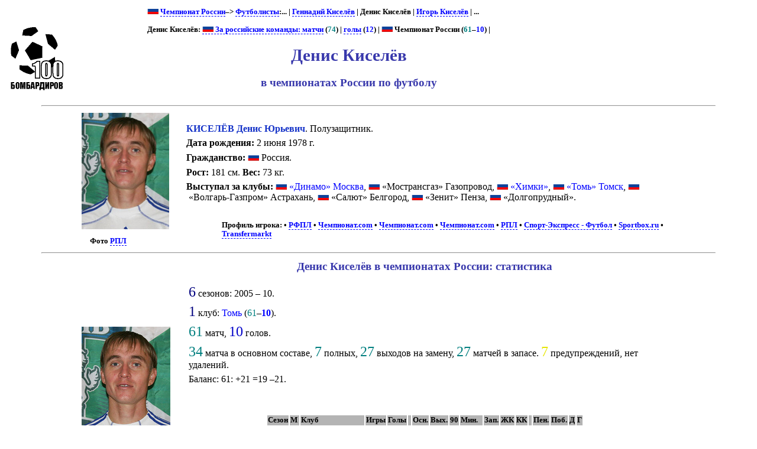

--- FILE ---
content_type: text/html
request_url: https://100bombardirov.ru/ru/player/k/denis_kiselyov.2529.htm
body_size: 13938
content:
<HTML>
<TITLE>100 бомбардиров :: Чемпионат России :: Денис Киселёв</TITLE>
<META NAME="keywords" CONTENT="">
<META NAME="robots" CONTENT="index, follow">
<META NAME="description" CONTENT="">
<meta content="text/html; charset=windows-1251" http-equiv="Content-Type">
<link rel="stylesheet" href="../../../style/playerx.css" type="text/css">
<link rel="icon" href="../../../favicon.ico" type="image/x-icon">


<BODY>
<table width=80%>
<tr class=ttl>
<td><a href=../../../index.html alt="100 бомбардиров"><img src=../../../logo.gif></a></td>
<td>
<p class=menu>
<img src='../../../img/flag/ru.gif''> <a href=../../>Чемпионат России</a>–> <a href=../>Футболисты</a>:... | <a href=gennady_kiselyov.213498.htm>Геннадий Киселёв</a> | Денис Киселёв | <a href=igor_kiselyov.1534.htm>Игорь Киселёв</a> | ...<p class=menu>
Денис Киселёв: <a href=../../agg/player/k/denis_kiselyov.2529.htm><img src='../../../img/flag/ru.gif''> За российские команды: матчи</a> (<span class=pld>74</span>) | 
<a href=../../../plr/k/denis_kiselyov.2529a.htm>голы</a> (<span class=goals>12</span>) | 
<img src='../../../img/flag/ru.gif''> Чемпионат России (<span class=pld>61</span>–<span class=goals>10</span>) | 


<h1>Денис Киселёв</h1>
<h2>в чемпионатах России по футболу</h2>
</td>
</tr></table>
	<HR align=center width=90%>

<table align=center width=80%><tr class=ttl><td><img src='../../../plr/k/img/denis_kiselyov.2529.rfpl.20220719.jpg'><p class=menu>Фото <a href='http://premierliga.ru/'>РПЛ</a></td><td><p class=ppimg><span class=plr>КИСЕЛЁВ Денис Юрьевич</span>. Полузащитник. <p class=ppimg><b>Дата рождения:</b> 2 июня 1978 г.<p class=ppimg><b>Гражданство:</b> <IMG SRC='../../../img/flag/ru.gif' title="Россия" alt="Россия">&nbsp;Россия. <p class=ppimg><b>Рост:</b> 181 см. <b>Вес:</b> 73 кг. <p class=ppimg><b>Выступал за клубы:</b> <IMG SRC='../../../img/flag/ru.gif' title="Россия" alt="Россия">&nbsp;<a href=../../club/dinamo/>«Динамо» Москва</a>, <IMG SRC='../../../img/flag/ru.gif' title="Россия" alt="Россия">&nbsp;«Мострансгаз» Газопровод, <IMG SRC='../../../img/flag/ru.gif' title="Россия" alt="Россия">&nbsp;<a href=../../club/khimki/>«Химки»</a>, <IMG SRC='../../../img/flag/ru.gif' title="Россия" alt="Россия">&nbsp;<a href=../../club/tomsk/>«Томь» Томск</a>, <IMG SRC='../../../img/flag/ru.gif' title="Россия" alt="Россия">&nbsp;«Волгарь-Газпром» Астрахань, <IMG SRC='../../../img/flag/ru.gif' title="Россия" alt="Россия">&nbsp;«Салют» Белгород, <IMG SRC='../../../img/flag/ru.gif' title="Россия" alt="Россия">&nbsp;«Зенит» Пенза, <IMG SRC='../../../img/flag/ru.gif' title="Россия" alt="Россия">&nbsp;«Долгопрудный». <br>&nbsp;<p class=menu><b>Профиль игрока:</b> • <a href='http://new.rfpl.org/player/id1428?year=2010'>РФПЛ</a> • <a href='http://www.championat.com/football/_russia2d/336/player/143.html'>Чемпионат.com</a> • <a href='http://www.championat.com/football/_russia2d/583/player/143.html'>Чемпионат.com</a> • <a href='http://www.championat.com/football/_russia2d/823/player/143.html'>Чемпионат.com</a> • <a href='http://premierliga.ru/players/Kiselyov-Denis'>РПЛ</a> • <a href='http://football.sport-express.ru/player/899/'>Спорт-Экспресс - Футбол</a> • <a href='http://news.sportbox.ru/Vidy_sporta/Futbol/Denis-YUrievich-Kiselev-Futbol-02061978/'>Sportbox.ru</a> • <a href='http://www.transfermarkt.de/denis-kiselev/profil/spieler/36013'>Transfermarkt</a></td></tr></table><HR align=center width=90%><table align=center width=80%><tr class=ttl><td><img src='../../../plr/k/img/2529.93.2010.jpg'><p class=menu>Фото <a href='http://new.rfpl.org/'>РФПЛ</a></td><td><h3>Денис Киселёв в чемпионатах России: статистика</h3>
<p class=pstatsimg><span class=cntseason>6</span> сезонов: 2005 – 10.<p class=pstatsimg><span class=cntseason>1</span> клуб: <a href=../../club/tomsk/player.a.htm>Томь</a> (<span class=plds>61</span>–<span class=goals>10</span>).<p class=pstatsimg><span class=cntgame>61</span> матч, <span class=cntgoal>10</span> голов.<p class=pstatsimg><span class=cntgame>34</span> матча в основном составе, <span class=cntgame>7</span> полных, <span class=cntgame>27</span> выходов на замену, <span class=cntgame>27</span> матчей в запасе. <span class=cntyell>7</span> предупреждений, нет удалений. <p class=pstatsimg>Баланс: 61: +21 =19 –21.<p>&nbsp;</p><table align=center><tr class=hdrx><td>Сезон</td><td title='место'>М</td><td>Клуб</td><td>Игры</td><td>Голы</td><td>&nbsp;</td><td title='В основном составе'>Осн.</td><td title='Вышел на замену'>Вых.</td><td title='Полных матчей'>90</td><td title='Сыгранные минуты'>Мин.</td><td title='В запасе (не выходил на поле)'>Зап.</td><td title='Предупреждения'>ЖК</td><td title='Удаления'>КК</td><td>&nbsp;</td><td title='с пенальти'>Пен.</td><td title='победные'>Поб.</td><td title='дома'>Д</td><td title='в гостях'>Г</td></tr>
<tr><td><a href=../../2005/champ.htm>2005</a></td><td class=nums>10</td><td><a href=../../2005/match/tom_tomsk.htm>«Томь» (Томск)</a></td><td class=pld>21</td><td class=goals>2</td><td></td><td class=plds>12</td><td class=plds>9</td><td class=plds>3</td><td class=cnt>1106</td><td class=plds></td><td class=ycards>1</td><td  class=rcards></td><td></td><td class=goals></td><td class=goals>1</td><td class=gls>2</td><td class=gls></td></tr>
<tr><td><a href=../../2006/champ.htm>2006</a></td><td class=nums>8</td><td><a href=../../2006/match/tom_tomsk.htm>«Томь» (Томск)</a></td><td class=pld>17</td><td class=goals>3</td><td></td><td class=plds>11</td><td class=plds>6</td><td class=plds>3</td><td class=cnt>1003</td><td class=plds>6</td><td class=ycards>4</td><td  class=rcards></td><td></td><td class=goals></td><td class=goals></td><td class=gls>3</td><td class=gls></td></tr>
<tr><td><a href=../../2007/champ.htm>2007</a></td><td class=nums>11</td><td><a href=../../2007/match/tom_tomsk.htm>«Томь» (Томск)</a></td><td class=pld>14</td><td class=goals>5</td><td></td><td class=plds>11</td><td class=plds>3</td><td class=plds>1</td><td class=cnt>798</td><td class=plds>2</td><td class=ycards>2</td><td  class=rcards></td><td></td><td class=goals></td><td class=goals></td><td class=gls>3</td><td class=gls>2</td></tr>
<tr><td><a href=../../2008/champ.htm>2008</a></td><td class=nums>13</td><td><a href=../../2008/match/tom_tomsk.htm>«Томь» (Томск)</a></td><td class=pld>2</td><td class=goals></td><td></td><td class=plds></td><td class=plds>2</td><td class=plds></td><td class=cnt>14</td><td class=plds>9</td><td class=ycards></td><td  class=rcards></td><td></td><td class=goals></td><td class=goals></td><td class=gls></td><td class=gls></td></tr>
<tr><td><a href=../../2009/champ.htm>2009</a></td><td class=nums>9</td><td><a href=../../2009/match/tom_tomsk.htm>«Томь» (Томск)</a></td><td class=pld>5</td><td class=goals></td><td></td><td class=plds></td><td class=plds>5</td><td class=plds></td><td class=cnt>74</td><td class=plds>8</td><td class=ycards></td><td  class=rcards></td><td></td><td class=goals></td><td class=goals></td><td class=gls></td><td class=gls></td></tr>
<tr><td><a href=../../2010/champ.htm>2010</a></td><td class=nums>8</td><td><a href=../../2010/match/tom_tomsk.htm>«Томь» (Томск)</a></td><td class=pld>2</td><td class=goals></td><td></td><td class=plds></td><td class=plds>2</td><td class=plds></td><td class=cnt>3</td><td class=plds>2</td><td class=ycards></td><td  class=rcards></td><td></td><td class=goals></td><td class=goals></td><td class=gls></td><td class=gls></td></tr>
<tr class=hdrx><td colspan=18>Итого</td></tr><tr><td></td><td></td><td><a href=../../club/tomsk/>«Томь» (Томск)</a></td><td class=pld>61</td><td class=goals>10</td><td></td><td class=plds>34</td><td class=plds>27</td><td class=plds>7</td><td class=cnt>2998</td><td class=plds>27</td><td class=ycards>7</td><td  class=rcards></td><td></td><td class=goals></td><td class=goals>1</td><td class=gls>8</td><td class=gls>2</td></tr>
</table></td></tr></table><HR align=center width=90%><h3>Денис Киселёв в чемпионатах России: все сезоны</h3>
<table align=center><tr class=hdr><td colspan=2>Сезон: место, клуб</td><td>Игры</td><td>Голы</td><td colspan=30>&nbsp;Матчи</td></tr>
<tr class=hdr1><td colspan=4 class=season><a href=../../2005/champ.htm>2005</a></td><td title='12.03.2005. «Локомотив» М – «Томь». 2:0'  class=hdraway>12.03<br>ЛМо<br><a class=score href=../../2005/match/lokomotiv_moskva__tom_tomsk.5391.htm>0:2</a></td><td title='20.03.2005. «Томь» – ЦСКА. 0:0' >20.03<br>ЦСК<br><a class=score href=../../2005/match/tom_tomsk__cska_moskva.5408.htm>0:0</a></td><td title='03.04.2005. «Крылья Советов» – «Томь». 1:1'  class=hdraway>3.04<br>КрС<br><a class=score href=../../2005/match/krylya_sovetov_samara__tom_tomsk.5423.htm>1:1</a></td><td title='10.04.2005. «Томь» – «Зенит». 2:0' >10.04<br>Зен<br><a class=score href=../../2005/match/tom_tomsk__zenit_st_peterburg.5434.htm>2:0</a></td><td title='16.04.2005. «Торпедо» М – «Томь». 3:0'  class=hdraway>16.04<br>Тор<br><a class=score href=../../2005/match/torpedo_moskva__tom_tomsk.5436.htm>0:3</a></td><td title='23.04.2005. «Томь» – «Шинник». 0:0' >23.04<br>Шин<br><a class=score href=../../2005/match/tom_tomsk__shinnik_yaroslavl.5449.htm>0:0</a></td><td title='30.04.2005. «Сатурн» – «Томь». 0:2'  class=hdraway>30.04<br>Сат<br><a class=score href=../../2005/match/saturn_ramenskoe__tom_tomsk.5453.htm>2:0</a></td><td title='15.05.2005. «Томь» – «Спартак» М. 0:1' >15.05<br>СпМ<br><a class=score href=../../2005/match/tom_tomsk__spartak_moskva.5466.htm>0:1</a></td><td title='21.05.2005. ФК «Москва» – «Томь». 4:1'  class=hdraway>21.05<br>ФКМ<br><a class=score href=../../2005/match/fc_moskva__tom_tomsk.5469.htm>1:4</a></td><td title='28.05.2005. «Томь» – «Рубин». 1:2' >28.05<br>Руб<br><a class=score href=../../2005/match/tom_tomsk__rubin_kazan.5482.htm>1:2</a></td><td title='12.06.2005. «Амкар» – «Томь». 0:0'  class=hdraway>12.06<br>Амк<br><a class=score href=../../2005/match/amkar_perm__tom_tomsk.5488.htm>0:0</a></td><td title='18.06.2005. «Томь» – «Ростов». 1:2' >18.06<br>Рст<br><a class=score href=../../2005/match/tom_tomsk__rostov.5497.htm>1:2</a></td><td title='26.06.2005. «Динамо» М – «Томь». 0:0'  class=hdraway>26.06<br>ДМо<br><a class=score href=../../2005/match/dinamo_moskva__tom_tomsk.5508.htm>0:0</a></td><td title='02.07.2005. «Томь» – «Алания». 0:0' >2.07<br>Ала<br><a class=score href=../../2005/match/tom_tomsk__alania_vladikavkaz.5515.htm>0:0</a></td><td title='09.07.2005. «Терек» – «Томь». 0:1'  class=hdraway>9.07<br>Тер<br><a class=score href=../../2005/match/terek_grozny__tom_tomsk.5523.htm>1:0</a></td><td title='17.07.2005. «Томь» – «Локомотив» М. 0:0' >17.07<br>ЛМо<br><a class=score href=../../2005/match/tom_tomsk__lokomotiv_moskva.5532.htm>0:0</a></td><td title='24.07.2005. ЦСКА – «Томь». 2:0'  class=hdraway>24.07<br>ЦСК<br><a class=score href=../../2005/match/cska_moskva__tom_tomsk.5539.htm>0:2</a></td><td title='31.07.2005. «Томь» – «Крылья Советов». 4:2' >31.07<br>КрС<br><a class=score href=../../2005/match/tom_tomsk__krylya_sovetov_samara.5548.htm>4:2</a></td><td title='06.08.2005. «Зенит» – «Томь». 1:0'  class=hdraway>6.08<br>Зен<br><a class=score href=../../2005/match/zenit_st_peterburg__tom_tomsk.5550.htm>0:1</a></td><td title='21.08.2005. «Томь» – «Торпедо» М. 1:1' >21.08<br>Тор<br><a class=score href=../../2005/match/tom_tomsk__torpedo_moskva.5563.htm>1:1</a></td><td title='27.08.2005. «Шинник» – «Томь». 0:0'  class=hdraway>27.08<br>Шин<br><a class=score href=../../2005/match/shinnik_yaroslavl__tom_tomsk.5564.htm>0:0</a></td><td title='11.09.2005. «Томь» – «Сатурн». 0:3' >11.09<br>Сат<br><a class=score href=../../2005/match/tom_tomsk__saturn_ramenskoe.5578.htm>0:3</a></td><td title='17.09.2005. «Спартак» М – «Томь». 2:1'  class=hdraway>17.09<br>СпМ<br><a class=score href=../../2005/match/spartak_moskva__tom_tomsk.5579.htm>1:2</a></td><td title='24.09.2005. «Томь» – ФК «Москва». 3:2' >24.09<br>ФКМ<br><a class=score href=../../2005/match/tom_tomsk__fc_moskva.5591.htm>3:2</a></td><td title='02.10.2005. «Рубин» – «Томь». 0:0'  class=hdraway>2.10<br>Руб<br><a class=score href=../../2005/match/rubin_kazan__tom_tomsk.5600.htm>0:0</a></td><td title='15.10.2005. «Томь» – «Амкар». 3:0' >15.10<br>Амк<br><a class=score href=../../2005/match/tom_tomsk__amkar_perm.5606.htm>3:0</a></td><td title='23.10.2005. «Ростов» – «Томь». 2:0'  class=hdraway>23.10<br>Рст<br><a class=score href=../../2005/match/rostov__tom_tomsk.5616.htm>0:2</a></td><td title='30.10.2005. «Томь» – «Динамо» М. 3:2' >30.10<br>ДМо<br><a class=score href=../../2005/match/tom_tomsk__dinamo_moskva.5626.htm>3:2</a></td><td title='06.11.2005. «Алания» – «Томь». 1:2'  class=hdraway>6.11<br>Ала<br><a class=score href=../../2005/match/alania_vladikavkaz__tom_tomsk.5633.htm>2:1</a></td><td title='19.11.2005. «Томь» – «Терек». 2:0' >19.11<br>Тер<br><a class=score href=../../2005/match/tom_tomsk__terek_grozny.5642.htm>2:0</a></td></tr>
<tr class=plrline><td class=t80>10.</td><td><a href=../../2005/sheet/tom_tomsk.htm>«Томь»</a></td><td class=pldtotal>21</td><td class=gltotal>2</td><td class=out>62..</td><td class=out>80..</td><td class=out>69..</td><td class=out>88..</td><td class=out>30..</td><td class=full>90</td><td class=out>74..</td><td class=full>90</td><td class=out>46..</td><td class=out>79..</td><td class=in>..79</td><td class=in>..65</td><td class=in>..68</td><td class=in>..62</td><td></td><td></td><td></td><td></td><td></td><td></td><td></td><td></td><td></td><td class=in>..75</td><td class=in>..62</td><td class=in>..52<span class=yell>||</span></td><td class=in>..53</td><td class=in>..46<span class=gl> 2</span></td><td class=out>60..</td><td class=full>90</td></tr>
<tr class=hdr1><td colspan=4 class=season><a href=../../2006/champ.htm>2006</a></td><td title='17.03.2006. «Торпедо» М – «Томь». 1:2'  class=hdraway>17.03<br>Тор<br><a class=score href=../../2006/match/torpedo_moskva__tom_tomsk.10359.htm>2:1</a></td><td title='26.03.2006. «Томь» – «Динамо» М. 1:0' >26.03<br>ДМо<br><a class=score href=../../2006/match/tom_tomsk__dinamo_moskva.10367.htm>1:0</a></td><td title='01.04.2006. «Шинник» – «Томь». 0:1'  class=hdraway>1.04<br>Шин<br><a class=score href=../../2006/match/shinnik_yaroslavl__tom_tomsk.10377.htm>1:0</a></td><td title='08.04.2006. ЦСКА – «Томь». 2:0'  class=hdraway>8.04<br>ЦСК<br><a class=score href=../../2006/match/cska_moskva__tom_tomsk.10382.htm>0:2</a></td><td title='16.04.2006. «Томь» – «Сатурн». 0:0' >16.04<br>Сат<br><a class=score href=../../2006/match/tom_tomsk__saturn_ramenskoe.10396.htm>0:0</a></td><td title='22.04.2006. «Амкар» – «Томь». 0:0'  class=hdraway>22.04<br>Амк<br><a class=score href=../../2006/match/amkar_perm__tom_tomsk.10399.htm>0:0</a></td><td title='30.04.2006. «Томь» – «Ростов». 3:1' >30.04<br>Рст<br><a class=score href=../../2006/match/tom_tomsk__rostov.10412.htm>3:1</a></td><td title='06.05.2006. «Крылья Советов» – «Томь». 2:1'  class=hdraway>6.05<br>КрС<br><a class=score href=../../2006/match/krylya_sovetov_samara__tom_tomsk.10417.htm>1:2</a></td><td title='13.05.2006. «Томь» – «Луч-Энергия». 2:1' >13.05<br>Луч<br><a class=score href=../../2006/match/tom_tomsk__luch_vladivostok.10423.htm>2:1</a></td><td title='07.07.2006. «Рубин» – «Томь». 2:0'  class=hdraway>7.07<br>Руб<br><a class=score href=../../2006/match/rubin_kazan__tom_tomsk.10576.htm>0:2</a></td><td title='12.07.2006. «Спартак» Нч – «Томь». 1:0'  class=hdraway>12.07<br>СНч<br><a class=score href=../../2006/match/spartak_nalchik__tom_tomsk.10437.htm>0:1</a></td><td title='16.07.2006. «Томь» – «Спартак» М. 2:2' >16.07<br>СпМ<br><a class=score href=../../2006/match/tom_tomsk__spartak_moskva.10440.htm>2:2</a></td><td title='22.07.2006. «Локомотив» М – «Томь». 1:1'  class=hdraway>22.07<br>ЛМо<br><a class=score href=../../2006/match/lokomotiv_moskva__tom_tomsk.10448.htm>1:1</a></td><td title='30.07.2006. «Томь» – «Рубин». 4:0' >30.07<br>Руб<br><a class=score href=../../2006/match/tom_tomsk__rubin_kazan.10457.htm>4:0</a></td><td title='06.08.2006. ФК «Москва» – «Томь». 0:0'  class=hdraway>6.08<br>ФКМ<br><a class=score href=../../2006/match/fc_moskva__tom_tomsk.10467.htm>0:0</a></td><td title='12.08.2006. «Томь» – «Зенит». 2:2' >12.08<br>Зен<br><a class=score href=../../2006/match/tom_tomsk__zenit_st_peterburg.10470.htm>2:2</a></td><td title='20.08.2006. «Томь» – «Торпедо» М. 0:0' >20.08<br>Тор<br><a class=score href=../../2006/match/tom_tomsk__torpedo_moskva.10483.htm>0:0</a></td><td title='27.08.2006. «Динамо» М – «Томь». 2:1'  class=hdraway>27.08<br>ДМо<br><a class=score href=../../2006/match/dinamo_moskva__tom_tomsk.10491.htm>1:2</a></td><td title='10.09.2006. «Томь» – «Шинник». 3:1' >10.09<br>Шин<br><a class=score href=../../2006/match/tom_tomsk__shinnik_yaroslavl.10500.htm>3:1</a></td><td title='17.09.2006. «Томь» – ЦСКА. 0:1' >17.09<br>ЦСК<br><a class=score href=../../2006/match/tom_tomsk__cska_moskva.10509.htm>0:1</a></td><td title='24.09.2006. «Сатурн» – «Томь». 2:1'  class=hdraway>24.09<br>Сат<br><a class=score href=../../2006/match/saturn_ramenskoe__tom_tomsk.10513.htm>1:2</a></td><td title='30.09.2006. «Томь» – «Амкар». 1:3' >30.09<br>Амк<br><a class=score href=../../2006/match/tom_tomsk__amkar_perm.10519.htm>1:3</a></td><td title='15.10.2006. «Ростов» – «Томь». 2:1'  class=hdraway>15.10<br>Рст<br><a class=score href=../../2006/match/rostov__tom_tomsk.10532.htm>1:2</a></td><td title='22.10.2006. «Томь» – «Крылья Советов». 2:1' >22.10<br>КрС<br><a class=score href=../../2006/match/tom_tomsk__krylya_sovetov_samara.10541.htm>2:1</a></td><td title='25.10.2006. «Луч-Энергия» – «Томь». 2:1'  class=hdraway>25.10<br>Луч<br><a class=score href=../../2006/match/luch_vladivostok__tom_tomsk.10549.htm>1:2</a></td><td title='29.10.2006. «Томь» – «Спартак» Нч. 1:0' >29.10<br>СНч<br><a class=score href=../../2006/match/tom_tomsk__spartak_nalchik.10557.htm>1:0</a></td><td title='04.11.2006. «Спартак» М – «Томь». 3:1'  class=hdraway>4.11<br>СпМ<br><a class=score href=../../2006/match/spartak_moskva__tom_tomsk.10562.htm>1:3</a></td><td title='08.11.2006. «Томь» – «Локомотив» М. 3:1' >8.11<br>ЛМо<br><a class=score href=../../2006/match/tom_tomsk__lokomotiv_moskva.10569.htm>3:1</a></td><td title='18.11.2006. «Томь» – ФК «Москва». 1:0' >18.11<br>ФКМ<br><a class=score href=../../2006/match/tom_tomsk__fc_moskva.10584.htm>1:0</a></td><td title='26.11.2006. «Зенит» – «Томь». 0:0'  class=hdraway>26.11<br>Зен<br><a class=score href=../../2006/match/zenit_st_peterburg__tom_tomsk.10594.htm>0:0</a></td></tr>
<tr class=plrline><td class=t80>8.</td><td><a href=../../2006/sheet/tom_tomsk.htm>«Томь»</a></td><td class=pldtotal>17</td><td class=gltotal>3</td><td class=in>..80</td><td class=bench>о</td><td class=bench>о</td><td class=in>..75</td><td></td><td></td><td class=out>89..<span class=yell>||</span><span class=gl> 2</span></td><td class=full>90</td><td class=out>90..<span class=gl> 1</span></td><td class=in>..46</td><td class=full>90<span class=yell>||</span></td><td class=full>90</td><td class=in>..58<span class=yell>||</span></td><td class=out>78..</td><td></td><td></td><td></td><td></td><td class=out>80..</td><td class=out>78..</td><td class=out>69..</td><td class=out>46..</td><td class=bench>о</td><td class=in>..83<span class=yell>||</span></td><td></td><td class=in>..75</td><td class=bench>о</td><td class=bench>о</td><td class=out>82..</td><td class=bench>о</td></tr>
<tr class=hdr1><td colspan=4 class=season><a href=../../2007/champ.htm>2007</a></td><td title='10.03.2007. «Томь» – «Спартак» Нч. 2:0' >10.03<br>СНч<br><a class=score href=../../2007/match/tom_tomsk__spartak_nalchik.11831.htm>2:0</a></td><td title='17.03.2007. ФК «Москва» – «Томь». 2:0'  class=hdraway>17.03<br>ФКМ<br><a class=score href=../../2007/match/fc_moskva__tom_tomsk.11841.htm>0:2</a></td><td title='31.03.2007. «Томь» – «Сатурн». 1:1' >31.03<br>Сат<br><a class=score href=../../2007/match/tom_tomsk__saturn_ramenskoe.11848.htm>1:1</a></td><td title='08.04.2007. «Ростов» – «Томь». 2:2'  class=hdraway>8.04<br>Рст<br><a class=score href=../../2007/match/rostov__tom_tomsk.11859.htm>2:2</a></td><td title='15.04.2007. «Томь» – «Спартак» М. 1:1' >15.04<br>СпМ<br><a class=score href=../../2007/match/tom_tomsk__spartak_moskva.11868.htm>1:1</a></td><td title='21.04.2007. «Амкар» – «Томь». 3:3'  class=hdraway>21.04<br>Амк<br><a class=score href=../../2007/match/amkar_perm__tom_tomsk.11873.htm>3:3</a></td><td title='28.04.2007. «Томь» – «Зенит». 0:1' >28.04<br>Зен<br><a class=score href=../../2007/match/tom_tomsk__zenit_st_peterburg.11879.htm>0:1</a></td><td title='05.05.2007. «Луч-Энергия» – «Томь». 0:0'  class=hdraway>5.05<br>Луч<br><a class=score href=../../2007/match/luch_vladivostok__tom_tomsk.11889.htm>0:0</a></td><td title='12.05.2007. «Томь» – «Динамо» М. 1:0' >12.05<br>ДМо<br><a class=score href=../../2007/match/tom_tomsk__dinamo_moskva.11894.htm>1:0</a></td><td title='20.05.2007. «Томь» – «Крылья Советов». 1:2' >20.05<br>КрС<br><a class=score href=../../2007/match/tom_tomsk__krylya_sovetov_samara.11909.htm>1:2</a></td><td title='26.05.2007. «Кубань» – «Томь». 2:1'  class=hdraway>26.05<br>Куб<br><a class=score href=../../2007/match/kuban_krasnodar__tom_tomsk.11913.htm>1:2</a></td><td title='09.06.2007. «Томь» – «Рубин». 2:0' >9.06<br>Руб<br><a class=score href=../../2007/match/tom_tomsk__rubin_kazan.11919.htm>2:0</a></td><td title='16.06.2007. ЦСКА – «Томь». 0:0'  class=hdraway>16.06<br>ЦСК<br><a class=score href=../../2007/match/cska_moskva__tom_tomsk.11927.htm>0:0</a></td><td title='24.06.2007. «Томь» – «Локомотив» М. 4:2' >24.06<br>ЛМо<br><a class=score href=../../2007/match/tom_tomsk__lokomotiv_moskva.11940.htm>4:2</a></td><td title='01.07.2007. «Химки» – «Томь». 1:1'  class=hdraway>1.07<br>Хим<br><a class=score href=../../2007/match/khimki__tom_tomsk.11948.htm>1:1</a></td><td title='15.07.2007. «Томь» – ФК «Москва». 1:2' >15.07<br>ФКМ<br><a class=score href=../../2007/match/tom_tomsk__fc_moskva.11956.htm>1:2</a></td><td title='21.07.2007. «Сатурн» – «Томь». 0:0'  class=hdraway>21.07<br>Сат<br><a class=score href=../../2007/match/saturn_ramenskoe__tom_tomsk.11959.htm>0:0</a></td><td title='29.07.2007. «Томь» – «Ростов». 1:1' >29.07<br>Рст<br><a class=score href=../../2007/match/tom_tomsk__rostov.11970.htm>1:1</a></td><td title='05.08.2007. «Спартак» М – «Томь». 3:2'  class=hdraway>5.08<br>СпМ<br><a class=score href=../../2007/match/spartak_moskva__tom_tomsk.11981.htm>2:3</a></td><td title='12.08.2007. «Томь» – «Амкар». 0:1' >12.08<br>Амк<br><a class=score href=../../2007/match/tom_tomsk__amkar_perm.11986.htm>0:1</a></td><td title='19.08.2007. «Зенит» – «Томь». 2:1'  class=hdraway>19.08<br>Зен<br><a class=score href=../../2007/match/zenit_st_peterburg__tom_tomsk.11997.htm>1:2</a></td><td title='25.08.2007. «Томь» – «Луч-Энергия». 3:1' >25.08<br>Луч<br><a class=score href=../../2007/match/tom_tomsk__luch_vladivostok.11998.htm>3:1</a></td><td title='31.08.2007. «Динамо» М – «Томь». 3:1'  class=hdraway>31.08<br>ДМо<br><a class=score href=../../2007/match/dinamo_moskva__tom_tomsk.12007.htm>1:3</a></td><td title='23.09.2007. «Крылья Советов» – «Томь». 1:1'  class=hdraway>23.09<br>КрС<br><a class=score href=../../2007/match/krylya_sovetov_samara__tom_tomsk.12018.htm>1:1</a></td><td title='30.09.2007. «Томь» – «Кубань». 2:0' >30.09<br>Куб<br><a class=score href=../../2007/match/tom_tomsk__kuban_krasnodar.12029.htm>2:0</a></td><td title='07.10.2007. «Рубин» – «Томь». 1:3'  class=hdraway>7.10<br>Руб<br><a class=score href=../../2007/match/rubin_kazan__tom_tomsk.12034.htm>3:1</a></td><td title='20.10.2007. «Томь» – ЦСКА. 0:1' >20.10<br>ЦСК<br><a class=score href=../../2007/match/tom_tomsk__cska_moskva.12040.htm>0:1</a></td><td title='28.10.2007. «Локомотив» М – «Томь». 0:0'  class=hdraway>28.10<br>ЛМо<br><a class=score href=../../2007/match/lokomotiv_moskva__tom_tomsk.12051.htm>0:0</a></td><td title='03.11.2007. «Томь» – «Химки». 3:1' >3.11<br>Хим<br><a class=score href=../../2007/match/tom_tomsk__khimki.12059.htm>3:1</a></td><td title='11.11.2007. «Спартак» Нч – «Томь». 1:0'  class=hdraway>11.11<br>СНч<br><a class=score href=../../2007/match/spartak_nalchik__tom_tomsk.12065.htm>0:1</a></td></tr>
<tr class=plrline><td class=t80>11.</td><td><a href=../../2007/sheet/tom_tomsk.htm>«Томь»</a></td><td class=pldtotal>14</td><td class=gltotal>5</td><td class=bench>о</td><td></td><td class=in>..60</td><td class=full>90<span class=gl> 2</span></td><td class=out>87..<span class=yell>||</span><span class=gl> 1</span></td><td class=out>66..<span class=yell>||</span></td><td class=out>85..</td><td class=out>61..</td><td class=bench>о</td><td class=in>..90</td><td class=in>..58</td><td class=out>84..<span class=gl> 1</span></td><td class=out>60..</td><td class=out>63..</td><td class=out>80..</td><td class=out>58..<span class=gl> 1</span></td><td class=out>9..</td><td></td><td></td><td></td><td></td><td></td><td></td><td></td><td></td><td></td><td></td><td></td><td></td><td></td></tr>
<tr class=hdr1><td colspan=4 class=season><a href=../../2008/champ.htm>2008</a></td><td title='16.03.2008. «Томь» – «Динамо» М. 0:0' >16.03<br>ДМо<br><a class=score href=../../2008/match/tom_tomsk__dinamo_moskva.14001.htm>0:0</a></td><td title='22.03.2008. «Спартак» М – «Томь». 1:0'  class=hdraway>22.03<br>СпМ<br><a class=score href=../../2008/match/spartak_moskva__tom_tomsk.14002.htm>0:1</a></td><td title='29.03.2008. «Томь» – ФК «Москва». 2:1' >29.03<br>ФКМ<br><a class=score href=../../2008/match/tom_tomsk__fc_moskva.14012.htm>2:1</a></td><td title='05.04.2008. «Рубин» – «Томь». 2:1'  class=hdraway>5.04<br>Руб<br><a class=score href=../../2008/match/rubin_kazan__tom_tomsk.14019.htm>1:2</a></td><td title='12.04.2008. «Томь» – «Шинник». 2:1' >12.04<br>Шин<br><a class=score href=../../2008/match/tom_tomsk__shinnik_yaroslavl.14027.htm>2:1</a></td><td title='19.04.2008. «Крылья Советов» – «Томь». 3:0'  class=hdraway>19.04<br>КрС<br><a class=score href=../../2008/match/krylya_sovetov_samara__tom_tomsk.14036.htm>0:3</a></td><td title='27.04.2008. «Томь» – «Сатурн». 0:1' >27.04<br>Сат<br><a class=score href=../../2008/match/tom_tomsk__saturn_ramenskoe.14048.htm>0:1</a></td><td title='03.05.2008. «Терек» – «Томь». 1:3'  class=hdraway>3.05<br>Тер<br><a class=score href=../../2008/match/terek_grozny__tom_tomsk.14056.htm>3:1</a></td><td title='07.05.2008. «Томь» – ЦСКА. 0:0' >7.05<br>ЦСК<br><a class=score href=../../2008/match/tom_tomsk__cska_moskva.14060.htm>0:0</a></td><td title='10.05.2008. «Локомотив» М – «Томь». 2:0'  class=hdraway>10.05<br>ЛМо<br><a class=score href=../../2008/match/lokomotiv_moskva__tom_tomsk.14068.htm>0:2</a></td><td title='15.05.2008. «Томь» – «Луч-Энергия». 1:1' >15.05<br>Луч<br><a class=score href=../../2008/match/tom_tomsk__luch_vladivostok.14074.htm>1:1</a></td><td title='06.07.2008. «Зенит» – «Томь». 5:1'  class=hdraway>6.07<br>Зен<br><a class=score href=../../2008/match/zenit_st_peterburg__tom_tomsk.14089.htm>1:5</a></td><td title='13.07.2008. «Томь» – «Спартак» Нч. 1:0' >13.07<br>СНч<br><a class=score href=../../2008/match/tom_tomsk__spartak_nalchik.14094.htm>1:0</a></td><td title='19.07.2008. «Томь» – «Химки». 3:1' >19.07<br>Хим<br><a class=score href=../../2008/match/tom_tomsk__khimki.14101.htm>3:1</a></td><td title='26.07.2008. «Амкар» – «Томь». 0:0'  class=hdraway>26.07<br>Амк<br><a class=score href=../../2008/match/amkar_perm__tom_tomsk.14107.htm>0:0</a></td><td title='02.08.2008. «Томь» – «Спартак» М. 0:1' >2.08<br>СпМ<br><a class=score href=../../2008/match/tom_tomsk__spartak_moskva.14116.htm>0:1</a></td><td title='09.08.2008. ФК «Москва» – «Томь». 2:1'  class=hdraway>9.08<br>ФКМ<br><a class=score href=../../2008/match/fc_moskva__tom_tomsk.14123.htm>1:2</a></td><td title='15.08.2008. «Томь» – «Рубин». 1:2' >15.08<br>Руб<br><a class=score href=../../2008/match/tom_tomsk__rubin_kazan.14130.htm>1:2</a></td><td title='23.08.2008. «Шинник» – «Томь». 0:1'  class=hdraway>23.08<br>Шин<br><a class=score href=../../2008/match/shinnik_yaroslavl__tom_tomsk.14140.htm>1:0</a></td><td title='31.08.2008. «Томь» – «Крылья Советов». 0:4' >31.08<br>КрС<br><a class=score href=../../2008/match/tom_tomsk__krylya_sovetov_samara.14151.htm>0:4</a></td><td title='13.09.2008. «Сатурн» – «Томь». 2:0'  class=hdraway>13.09<br>Сат<br><a class=score href=../../2008/match/saturn_ramenskoe__tom_tomsk.14156.htm>0:2</a></td><td title='21.09.2008. «Томь» – «Терек». 2:0' >21.09<br>Тер<br><a class=score href=../../2008/match/tom_tomsk__terek_grozny.14167.htm>2:0</a></td><td title='27.09.2008. ЦСКА – «Томь». 2:1'  class=hdraway>27.09<br>ЦСК<br><a class=score href=../../2008/match/cska_moskva__tom_tomsk.14177.htm>1:2</a></td><td title='04.10.2008. «Томь» – «Локомотив» М. 0:1' >4.10<br>ЛМо<br><a class=score href=../../2008/match/tom_tomsk__lokomotiv_moskva.14178.htm>0:1</a></td><td title='18.10.2008. «Луч-Энергия» – «Томь». 0:0'  class=hdraway>18.10<br>Луч<br><a class=score href=../../2008/match/luch_vladivostok__tom_tomsk.14189.htm>0:0</a></td><td title='26.10.2008. «Томь» – «Зенит». 1:1' >26.10<br>Зен<br><a class=score href=../../2008/match/tom_tomsk__zenit_st_peterburg.14198.htm>1:1</a></td><td title='02.11.2008. «Спартак» Нч – «Томь». 1:1'  class=hdraway>2.11<br>СНч<br><a class=score href=../../2008/match/spartak_nalchik__tom_tomsk.14205.htm>1:1</a></td><td title='07.11.2008. «Химки» – «Томь». 1:1'  class=hdraway>7.11<br>Хим<br><a class=score href=../../2008/match/khimki__tom_tomsk.14210.htm>1:1</a></td><td title='16.11.2008. «Томь» – «Амкар». 0:1' >16.11<br>Амк<br><a class=score href=../../2008/match/tom_tomsk__amkar_perm.14225.htm>0:1</a></td><td title='22.11.2008. «Динамо» М – «Томь». 2:0'  class=hdraway>22.11<br>ДМо<br><a class=score href=../../2008/match/dinamo_moskva__tom_tomsk.14227.htm>0:2</a></td></tr>
<tr class=plrline><td class=t80>13.</td><td><a href=../../2008/sheet/tom_tomsk.htm>«Томь»</a></td><td class=pldtotal>2</td><td class=gltotal>&nbsp;</td><td></td><td></td><td></td><td></td><td></td><td></td><td></td><td></td><td class=bench>о</td><td class=bench>о</td><td class=bench>о</td><td class=bench>о</td><td></td><td></td><td></td><td></td><td class=bench>о</td><td></td><td></td><td></td><td></td><td></td><td class=bench>о</td><td></td><td></td><td class=in>..90</td><td class=bench>о</td><td class=bench>о</td><td class=bench>о</td><td class=in>..78</td></tr>
<tr class=hdr1><td colspan=4 class=season><a href=../../2009/champ.htm>2009</a></td><td title='15.03.2009. «Томь» – «Крылья Советов». 0:1' >15.03<br>КрС<br><a class=score href=../../2009/match/tom_tomsk__krylya_sovetov_samara.15496.htm>0:1</a></td><td title='23.03.2009. ЦСКА – «Томь». 0:1'  class=hdraway>23.03<br>ЦСК<br><a class=score href=../../2009/match/cska_moskva__tom_tomsk.15502.htm>1:0</a></td><td title='05.04.2009. «Томь» – «Зенит». 0:3' >5.04<br>Зен<br><a class=score href=../../2009/match/tom_tomsk__zenit_st_peterburg.15510.htm>0:3</a></td><td title='11.04.2009. «Кубань» – «Томь». 0:0'  class=hdraway>11.04<br>Куб<br><a class=score href=../../2009/match/kuban_krasnodar__tom_tomsk.15514.htm>0:0</a></td><td title='18.04.2009. «Томь» – «Спартак» Нч. 1:0' >18.04<br>СНч<br><a class=score href=../../2009/match/tom_tomsk__spartak_nalchik.15523.htm>1:0</a></td><td title='26.04.2009. ФК «Москва» – «Томь». 2:1'  class=hdraway>26.04<br>ФКМ<br><a class=score href=../../2009/match/fc_moskva__tom_tomsk.15536.htm>1:2</a></td><td title='02.05.2009. «Томь» – «Терек». 2:1' >2.05<br>Тер<br><a class=score href=../../2009/match/tom_tomsk__terek_grozny.15539.htm>2:1</a></td><td title='11.05.2009. «Рубин» – «Томь». 4:0'  class=hdraway>11.05<br>Руб<br><a class=score href=../../2009/match/rubin_kazan__tom_tomsk.15551.htm>0:4</a></td><td title='17.05.2009. «Томь» – «Спартак» М. 1:1' >17.05<br>СпМ<br><a class=score href=../../2009/match/tom_tomsk__spartak_moskva.15558.htm>1:1</a></td><td title='23.05.2009. «Сатурн» – «Томь». 0:0'  class=hdraway>23.05<br>Сат<br><a class=score href=../../2009/match/saturn_ramenskoe__tom_tomsk.15564.htm>0:0</a></td><td title='30.05.2009. «Томь» – «Динамо» М. 2:3' >30.05<br>ДМо<br><a class=score href=../../2009/match/tom_tomsk__dinamo_moskva.15571.htm>2:3</a></td><td title='14.06.2009. «Томь» – «Амкар». 1:2' >14.06<br>Амк<br><a class=score href=../../2009/match/tom_tomsk__amkar_perm.15584.htm>1:2</a></td><td title='12.07.2009. «Локомотив» М – «Томь». 0:0'  class=hdraway>12.07<br>ЛМо<br><a class=score href=../../2009/match/lokomotiv_moskva__tom_tomsk.15590.htm>0:0</a></td><td title='19.07.2009. «Томь» – «Химки». 4:0' >19.07<br>Хим<br><a class=score href=../../2009/match/tom_tomsk__khimki.15599.htm>4:0</a></td><td title='25.07.2009. «Ростов» – «Томь». 0:0'  class=hdraway>25.07<br>Рст<br><a class=score href=../../2009/match/rostov__tom_tomsk.15603.htm>0:0</a></td><td title='01.08.2009. «Томь» – ЦСКА. 2:3' >1.08<br>ЦСК<br><a class=score href=../../2009/match/tom_tomsk__cska_moskva.15612.htm>2:3</a></td><td title='09.08.2009. «Зенит» – «Томь». 0:2'  class=hdraway>9.08<br>Зен<br><a class=score href=../../2009/match/zenit_st_peterburg__tom_tomsk.15624.htm>2:0</a></td><td title='16.08.2009. «Томь» – «Кубань». 1:0' >16.08<br>Куб<br><a class=score href=../../2009/match/tom_tomsk__kuban_krasnodar.15631.htm>1:0</a></td><td title='22.08.2009. «Спартак» Нч – «Томь». 3:0'  class=hdraway>22.08<br>СНч<br><a class=score href=../../2009/match/spartak_nalchik__tom_tomsk.15635.htm>0:3</a></td><td title='29.08.2009. «Томь» – ФК «Москва». 0:0' >29.08<br>ФКМ<br><a class=score href=../../2009/match/tom_tomsk__fc_moskva.15642.htm>0:0</a></td><td title='13.09.2009. «Терек» – «Томь». 4:0'  class=hdraway>13.09<br>Тер<br><a class=score href=../../2009/match/terek_grozny__tom_tomsk.15656.htm>0:4</a></td><td title='20.09.2009. «Томь» – «Рубин». 0:0' >20.09<br>Руб<br><a class=score href=../../2009/match/tom_tomsk__rubin_kazan.15661.htm>0:0</a></td><td title='27.09.2009. «Спартак» М – «Томь». 5:0'  class=hdraway>27.09<br>СпМ<br><a class=score href=../../2009/match/spartak_moskva__tom_tomsk.15672.htm>0:5</a></td><td title='03.10.2009. «Томь» – «Сатурн». 3:1' >3.10<br>Сат<br><a class=score href=../../2009/match/tom_tomsk__saturn_ramenskoe.15673.htm>3:1</a></td><td title='17.10.2009. «Динамо» М – «Томь». 0:1'  class=hdraway>17.10<br>ДМо<br><a class=score href=../../2009/match/dinamo_moskva__tom_tomsk.15682.htm>1:0</a></td><td title='25.10.2009. «Амкар» – «Томь». 0:0'  class=hdraway>25.10<br>Амк<br><a class=score href=../../2009/match/amkar_perm__tom_tomsk.15692.htm>0:0</a></td><td title='01.11.2009. «Томь» – «Локомотив» М. 1:3' >1.11<br>ЛМо<br><a class=score href=../../2009/match/tom_tomsk__lokomotiv_moskva.15704.htm>1:3</a></td><td title='07.11.2009. «Химки» – «Томь». 1:3'  class=hdraway>7.11<br>Хим<br><a class=score href=../../2009/match/khimki__tom_tomsk.15705.htm>3:1</a></td><td title='21.11.2009. «Томь» – «Ростов». 2:1' >21.11<br>Рст<br><a class=score href=../../2009/match/tom_tomsk__rostov.15719.htm>2:1</a></td><td title='29.11.2009. «Крылья Советов» – «Томь». 1:3'  class=hdraway>29.11<br>КрС<br><a class=score href=../../2009/match/krylya_sovetov_samara__tom_tomsk.15723.htm>3:1</a></td></tr>
<tr class=plrline><td class=t80>9.</td><td><a href=../../2009/sheet/tom_tomsk.htm>«Томь»</a></td><td class=pldtotal>5</td><td class=gltotal>&nbsp;</td><td></td><td></td><td></td><td></td><td></td><td></td><td></td><td></td><td></td><td></td><td></td><td></td><td></td><td></td><td></td><td></td><td class=bench>о</td><td class=in>..73</td><td class=bench>о</td><td class=bench>о</td><td class=in>..68</td><td class=in>..90</td><td class=bench>о</td><td class=bench>о</td><td></td><td class=bench>о</td><td class=in>..75</td><td class=bench>о</td><td class=bench>о</td><td class=in>..75</td></tr>
<tr class=hdr1><td colspan=4 class=season><a href=../../2010/champ.htm>2010</a></td><td title='13.03.2010. «Ростов» – «Томь». 0:2'  class=hdraway>13.03<br>Рст<br><a class=score href=../../2010/match/rostov__tom_tomsk.15922.htm>2:0</a></td><td title='22.03.2010. «Томь» – «Рубин». 0:1' >22.03<br>Руб<br><a class=score href=../../2010/match/tom_tomsk__rubin_kazan.15934.htm>0:1</a></td><td title='27.03.2010. «Крылья Советов» – «Томь». 2:3'  class=hdraway>27.03<br>КрС<br><a class=score href=../../2010/match/krylya_sovetov_samara__tom_tomsk.15940.htm>3:2</a></td><td title='04.04.2010. «Томь» – «Спартак» М. 2:2' >4.04<br>СпМ<br><a class=score href=../../2010/match/tom_tomsk__spartak_moskva.15950.htm>2:2</a></td><td title='10.04.2010. «Динамо» М – «Томь». 0:0'  class=hdraway>10.04<br>ДМо<br><a class=score href=../../2010/match/dinamo_moskva__tom_tomsk.15954.htm>0:0</a></td><td title='17.04.2010. «Томь» – «Зенит». 0:0' >17.04<br>Зен<br><a class=score href=../../2010/match/tom_tomsk__zenit_st_peterburg.15960.htm>0:0</a></td><td title='24.04.2010. «Локомотив» М – «Томь». 2:1'  class=hdraway>24.04<br>ЛМо<br><a class=score href=../../2010/match/lokomotiv_moskva__tom_tomsk.15969.htm>1:2</a></td><td title='02.05.2010. ЦСКА – «Томь». 3:1'  class=hdraway>2.05<br>ЦСК<br><a class=score href=../../2010/match/cska_moskva__tom_tomsk.15980.htm>1:3</a></td><td title='06.05.2010. «Томь» – «Терек». 2:1' >6.05<br>Тер<br><a class=score href=../../2010/match/tom_tomsk__terek_grozny.15989.htm>2:1</a></td><td title='11.05.2010. «Сатурн» – «Томь». 1:2'  class=hdraway>11.05<br>Сат<br><a class=score href=../../2010/match/saturn_ramenskoe__tom_tomsk.15998.htm>2:1</a></td><td title='15.05.2010. «Томь» – «Спартак» Нч. 1:0' >15.05<br>СНч<br><a class=score href=../../2010/match/tom_tomsk__spartak_nalchik.16002.htm>1:0</a></td><td title='10.07.2010. «Амкар» – «Томь». 2:1'  class=hdraway>10.07<br>Амк<br><a class=score href=../../2010/match/amkar_perm__tom_tomsk.16012.htm>1:2</a></td><td title='18.07.2010. «Томь» – «Анжи». 1:4' >18.07<br>Анж<br><a class=score href=../../2010/match/tom_tomsk__anzhi_makhachkala.16020.htm>1:4</a></td><td title='24.07.2010. «Алания» – «Томь». 2:1'  class=hdraway>24.07<br>Ала<br><a class=score href=../../2010/match/alania_vladikavkaz__tom_tomsk.16023.htm>1:2</a></td><td title='02.08.2010. «Томь» – «Сибирь». 3:2' >2.08<br>Сиб<br><a class=score href=../../2010/match/tom_tomsk__sibir_novosibirsk.16039.htm>3:2</a></td><td title='08.08.2010. «Рубин» – «Томь». 2:1'  class=hdraway>8.08<br>Руб<br><a class=score href=../../2010/match/rubin_kazan__tom_tomsk.16046.htm>1:2</a></td><td title='14.08.2010. «Томь» – «Крылья Советов». 1:1' >14.08<br>КрС<br><a class=score href=../../2010/match/tom_tomsk__krylya_sovetov_samara.16050.htm>1:1</a></td><td title='21.08.2010. «Спартак» М – «Томь». 4:2'  class=hdraway>21.08<br>СпМ<br><a class=score href=../../2010/match/spartak_moskva__tom_tomsk.16059.htm>2:4</a></td><td title='29.08.2010. «Томь» – «Динамо» М. 1:0' >29.08<br>ДМо<br><a class=score href=../../2010/match/tom_tomsk__dinamo_moskva.16072.htm>1:0</a></td><td title='11.09.2010. «Зенит» – «Томь». 2:0'  class=hdraway>11.09<br>Зен<br><a class=score href=../../2010/match/zenit_st_peterburg__tom_tomsk.16073.htm>0:2</a></td><td title='19.09.2010. «Томь» – «Локомотив» М. 1:1' >19.09<br>ЛМо<br><a class=score href=../../2010/match/tom_tomsk__lokomotiv_moskva.16087.htm>1:1</a></td><td title='26.09.2010. «Томь» – ЦСКА. 0:3' >26.09<br>ЦСК<br><a class=score href=../../2010/match/tom_tomsk__cska_moskva.16093.htm>0:3</a></td><td title='02.10.2010. «Терек» – «Томь». 1:0'  class=hdraway>2.10<br>Тер<br><a class=score href=../../2010/match/terek_grozny__tom_tomsk.16099.htm>0:1</a></td><td title='16.10.2010. «Томь» – «Сатурн». 2:2' >16.10<br>Сат<br><a class=score href=../../2010/match/tom_tomsk__saturn_ramenskoe.16105.htm>2:2</a></td><td title='23.10.2010. «Спартак» Нч – «Томь». 2:1'  class=hdraway>23.10<br>СНч<br><a class=score href=../../2010/match/spartak_nalchik__tom_tomsk.16114.htm>1:2</a></td><td title='31.10.2010. «Томь» – «Амкар». 1:0' >31.10<br>Амк<br><a class=score href=../../2010/match/tom_tomsk__amkar_perm.16127.htm>1:0</a></td><td title='06.11.2010. «Анжи» – «Томь». 1:0'  class=hdraway>6.11<br>Анж<br><a class=score href=../../2010/match/anzhi_makhachkala__tom_tomsk.16130.htm>0:1</a></td><td title='13.11.2010. «Томь» – «Алания». 1:1' >13.11<br>Ала<br><a class=score href=../../2010/match/tom_tomsk__alania_vladikavkaz.16140.htm>1:1</a></td><td title='20.11.2010. «Сибирь» – «Томь». 0:1'  class=hdraway>20.11<br>Сиб<br><a class=score href=../../2010/match/sibir_novosibirsk__tom_tomsk.16148.htm>1:0</a></td><td title='28.11.2010. «Томь» – «Ростов». 3:1' >28.11<br>Рст<br><a class=score href=../../2010/match/tom_tomsk__rostov.16158.htm>3:1</a></td></tr>
<tr class=plrline><td class=t80>8.</td><td><a href=../../2010/sheet/tom_tomsk.htm>«Томь»</a></td><td class=pldtotal>2</td><td class=gltotal>&nbsp;</td><td class=in>..90</td><td class=bench>о</td><td class=in>..89</td><td class=bench>о</td><td></td><td></td><td></td><td></td><td></td><td></td><td></td><td></td><td></td><td></td><td></td><td></td><td></td><td></td><td></td><td></td><td></td><td></td><td></td><td></td><td></td><td></td><td></td><td></td><td></td><td></td></tr>
</table><HR align=center width=90%><h3>Денис Киселёв в чемпионатах России: все голы</h3>
<table align=center>
<tr class=hdrx><td colspan=13>2005</td></tr>
<tr><td class=goals>1</td><td class=gls>1</td><td class=pld>19</td><td class=plds>19</td><td>30.10.2005</td><td class=reqs>Томск, «Труд»</td><td class=nums> 14&nbsp;000</td><td><a href=../../2005/match/tom_tomsk__dinamo_moskva.5626.htm><b>«Томь» (Томск)</b> – «Динамо» (Москва). 3:2</a></td><td class=num>61'</td><td>2:2</td><td></td><td></td><td><a href=../n/nuno_espirito_nuno.20136.htm>Нуну</a></td></tr>
<tr><td class=goals>2</td><td class=gls>2</td><td></td><td></td><td></td><td>––||––</td><td></td><td>––||––</td><td class=num>88'</td><td>3:2</td><td></td><td class=num title='победный гол'> v!</td><td><a href=../n/nuno_espirito_nuno.20136.htm>Нуну</a></td></tr>
<tr class=hdrx><td colspan=13>2006</td></tr>
<tr><td class=goals>3</td><td class=gls>1</td><td class=pld>24</td><td class=plds>3</td><td>30.04.2006</td><td class=reqs>Томск, «Труд»</td><td class=nums> 13&nbsp;000</td><td><a href=../../2006/match/tom_tomsk__rostov.10412.htm><b>«Томь» (Томск)</b> – «Ростов» (Ростов-на-Дону). 3:1</a></td><td class=num>9'</td><td>1:0</td><td></td><td></td><td><a href=../c/andrey_chichkin.1041.htm>А. Чичкин</a></td></tr>
<tr><td class=goals>4</td><td class=gls>2</td><td></td><td></td><td></td><td>––||––</td><td></td><td>––||––</td><td class=num>58'</td><td>3:1</td><td></td><td></td><td><a href=../c/andrey_chichkin.1041.htm>А. Чичкин</a></td></tr>
<tr><td class=goals>5</td><td class=gls>3</td><td class=pld>26</td><td class=plds>5</td><td>13.05.2006</td><td class=reqs>Томск, «Труд»</td><td class=nums> 14&nbsp;000</td><td><a href=../../2006/match/tom_tomsk__luch_vladivostok.10423.htm><b>«Томь» (Томск)</b> – «Луч-Энергия» (Владивосток). 2:1</a></td><td class=num>47'</td><td>2:0</td><td></td><td></td><td><a href=../g/roman_gerus.1717.htm>Р. Герус</a></td></tr>
<tr class=hdrx><td colspan=13>2007</td></tr>
<tr><td class=goals>6</td><td class=gls>1</td><td class=pld>40</td><td class=plds>2</td><td>08.04.2007</td><td class=reqs>Ростов-на-Дону, «Олимп-2»</td><td class=nums> 6&nbsp;000</td><td><a href=../../2007/match/rostov__tom_tomsk.11859.htm>«Ростов» (Ростов-на-Дону) – <b>«Томь» (Томск)</b>. 2:2</a></td><td class=num>73'</td><td>2:1</td><td></td><td></td><td><a href=../b/ilya_bliznyuk.2716.htm>И. Близнюк</a></td></tr>
<tr><td class=goals>7</td><td class=gls>2</td><td></td><td></td><td></td><td>––||––</td><td></td><td>––||––</td><td class=num>79'</td><td>2:2</td><td></td><td></td><td><a href=../b/ilya_bliznyuk.2716.htm>И. Близнюк</a></td></tr>
<tr><td class=goals>8</td><td class=gls>3</td><td class=pld>41</td><td class=plds>3</td><td>15.04.2007</td><td class=reqs>Томск, «Труд»</td><td class=nums> 15&nbsp;000</td><td><a href=../../2007/match/tom_tomsk__spartak_moskva.11868.htm><b>«Томь» (Томск)</b> – «Спартак» (Москва). 1:1</a></td><td class=num>22'</td><td>1:0</td><td></td><td></td><td><a href=../p/stipe_pletikosa.9320.htm>С. Плетикоса</a></td></tr>
<tr><td class=goals>9</td><td class=gls>4</td><td class=pld>47</td><td class=plds>9</td><td>09.06.2007</td><td class=reqs>Томск, «Труд»</td><td class=nums> 14&nbsp;000</td><td><a href=../../2007/match/tom_tomsk__rubin_kazan.11919.htm><b>«Томь» (Томск)</b> – «Рубин» (Казань). 2:0</a></td><td class=num>72'</td><td>2:0</td><td></td><td></td><td><a href=aleksandrs_kolinko.7049.htm>А. Колинько</a></td></tr>
<tr><td class=goals>10</td><td class=gls>5</td><td class=pld>51</td><td class=plds>13</td><td>15.07.2007</td><td class=reqs>Томск, «Труд»</td><td class=nums> 14&nbsp;500</td><td><a href=../../2007/match/tom_tomsk__fc_moskva.11956.htm><b>«Томь» (Томск)</b> – ФК «Москва». 1:2</a></td><td class=num>19'</td><td>1:0</td><td></td><td></td><td><a href=../z/yury_zhevnov.23841.htm>Ю. Жевнов</a></td></tr>
</table>
<hr width=90%>
<p class=menu><a href=../../2010/match/tom_tomsk.htm>«Томь» (Томск) – 2010</a>: 1. <a href=../r/egor_ridosh.43737.htm>Е. Ридош</a></a> | 2. <a href=../t/ivan_tuev.43578.htm>И. Туев</a></a> | 3. <a href=valery_klimov.815.htm>В. Климов</a></a> | 4. <a href=../y/vasily_yanotovsky.2397.htm>В. Янотовский</a></a> | 5. <a href=../s/sergey_skoblyakov.941.htm>С. Скобляков</a></a> | 6. <a href=../m/dmitry_michkov.5680.htm>Д. Мичков</a></a> | 7. <a href=../v/vitaly_volkov.2288.htm>В. Волков</a></a> | 8. Д. Киселёв | 9. <a href=serghei_covalciuc.19146.htm>С. Ковальчук</a></a> | 10. <a href=../m/goran_maznov.5665.htm>Г. Мазнов</a></a> | 11. <a href=kirilo_kovalchuk.39129.htm>К. Ковальчук</a></a> | 12. <a href=../p/aleksey_polyakov.956.htm>А. Поляков</a></a> | 13. <a href=../g/ilya_gultyaev.34614.htm>И. Гультяев</a></a> | 14. <a href=sergey_kornilenko.23844.htm>С. Корниленко</a></a> | 15. <a href=../g/sergey_golyatkin.43529.htm>С. Голяткин</a></a> | 17. <a href=../i/andrey_ivanov.34791.htm>А. Иванов</a></a> | 18. <a href=../h/vladislav_khatazhenkov.14686.htm>В. Хатаженков</a></a> | 19. <a href=../p/aleksandr_prudnikov.43507.htm>А. Прудников</a></a> | 20. <a href=../d/artyom_dzyuba.34611.htm>А. Дзюба</a></a> | 21. <a href=../p/nikola_petkovic.72166.htm>Н. Петкович</a></a> | 23. <a href=../d/georgy_djioev.14705.htm>Г. Джиоев</a></a> | 24. <a href=../s/dmitry_smirnov_ii.2501.htm>Д. Смирнов</a></a> | 25. <a href=../p/sergei_pareiko.2903.htm>С. Парейко</a></a> | 26. <a href=../s/viktor_stroev.19973.htm>В. Строев</a></a> | 30. <a href=ivan_komissarov.24706.htm>И. Комиссаров</a></a> | 33. <a href=../m/daisuke_matsui.63861.htm>Д. Мацуи</a></a> | 36. <a href=fyodor_kudryashov.15707.htm>Ф. Кудряшов</a></a> | 37. <a href=../i/ђorђe_jokic.23909.htm>Дж. Йокич</a></a> | 44. <a href=../a/vladimir_ageev.62810.htm>В. Агеев</a></a> | 52. <a href=../p/ilya_protasov.68046.htm>И. Протасов</a></a> | 55. <a href=kimnam_il.62816.htm>Ким Н.И.</a></a> | 75. <a href=../s/viktor_svezhov.43758.htm>В. Свежов</a></a> | 80. <a href=../c/evgeny_chernov.68047.htm>Е. Чернов</a></a> | 81. <a href=../n/norbert_nemeth.59402.htm>Н. Немет</a></a> | 83. <a href=../h/aleksandr_kharitonov.3137.htm>А. Харитонов</a></a> | 87. <a href=../s/evgeny_starikov.59315.htm>Е. Стариков</a></a> | 91. <a href=../v/denis_voronov.59400.htm>Д. Воронов</a></a> | 93. <a href=../b/mikhail_bashilov.61579.htm>М. Башилов</a></a> | 99. <a href=../s/aleksey_sazonov.62818.htm>А. Сазонов</a></a> | 
<hr width=90%><p class=p1>Для ваших замечаний и пожеланий - <a href=mailto:bombarder@yandex.ru>bombarder@yandex.ru</a><HR align=center width=90%><!-- Yandex.Metrika counter -->
<script type="text/javascript" >
   (function(m,e,t,r,i,k,a){m[i]=m[i]||function(){(m[i].a=m[i].a||[]).push(arguments)};
   m[i].l=1*new Date();
   for (var j = 0; j < document.scripts.length; j++) {if (document.scripts[j].src === r) { return; }}
   k=e.createElement(t),a=e.getElementsByTagName(t)[0],k.async=1,k.src=r,a.parentNode.insertBefore(k,a)})
   (window, document, "script", "https://mc.yandex.ru/metrika/tag.js", "ym");

   ym(101112688, "init", {
        clickmap:true,
        trackLinks:true,
        accurateTrackBounce:true
   });
</script>
<noscript><div><img src="https://mc.yandex.ru/watch/101112688" style="position:absolute; left:-9999px;" alt="" /></div></noscript>
<!-- /Yandex.Metrika counter -->
</BODY></HTML>
